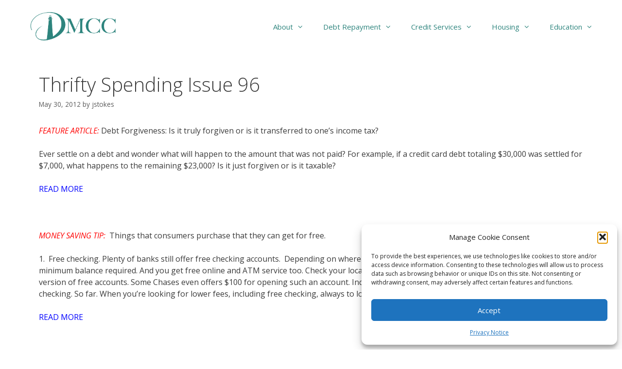

--- FILE ---
content_type: text/html; charset=UTF-8
request_url: https://www.dmcccorp.org/thrifty-spending-issue-96/
body_size: 19254
content:
<!DOCTYPE html><html dir="ltr" lang="en-US"><head><meta charset="UTF-8"><link media="all" href="https://www.dmcccorp.org/wp-content/cache/autoptimize/css/autoptimize_d94a42242cadfb92b4a8d922d3ef33ea.css" rel="stylesheet"><title>Thrifty Spending Issue 96 | Debt Management Credit Counseling Corp.</title> <!-- All in One SEO 4.9.3 - aioseo.com --><meta name="description" content="FEATURE ARTICLE: Debt Forgiveness: Is it truly forgiven or is it transferred to one&#039;s income tax? Ever settle on a debt and wonder what will happen to the amount that was not paid? For example, if a credit card debt totaling $30,000 was settled for $7,000, what happens to the remaining $23,000? Is it just forgiven or is it" /><meta name="robots" content="max-image-preview:large" /><meta name="author" content="jstokes"/><link rel="canonical" href="https://www.dmcccorp.org/thrifty-spending-issue-96/" /><meta name="generator" content="All in One SEO (AIOSEO) 4.9.3" /> <script type="application/ld+json" class="aioseo-schema">{"@context":"https:\/\/schema.org","@graph":[{"@type":"Article","@id":"https:\/\/www.dmcccorp.org\/thrifty-spending-issue-96\/#article","name":"Thrifty Spending Issue 96 | Debt Management Credit Counseling Corp.","headline":"Thrifty Spending Issue 96","author":{"@id":"https:\/\/www.dmcccorp.org\/author\/jstokes\/#author"},"publisher":{"@id":"https:\/\/www.dmcccorp.org\/#organization"},"image":{"@type":"ImageObject","url":"https:\/\/www.dmcccorp.org\/wp-content\/uploads\/2015\/04\/logo_dmcc_200.png","@id":"https:\/\/www.dmcccorp.org\/#articleImage","width":445,"height":200},"datePublished":"2012-05-30T13:49:33-04:00","dateModified":"2012-06-06T15:21:40-04:00","inLanguage":"en-US","mainEntityOfPage":{"@id":"https:\/\/www.dmcccorp.org\/thrifty-spending-issue-96\/#webpage"},"isPartOf":{"@id":"https:\/\/www.dmcccorp.org\/thrifty-spending-issue-96\/#webpage"},"articleSection":"Education"},{"@type":"BreadcrumbList","@id":"https:\/\/www.dmcccorp.org\/thrifty-spending-issue-96\/#breadcrumblist","itemListElement":[{"@type":"ListItem","@id":"https:\/\/www.dmcccorp.org#listItem","position":1,"name":"Home","item":"https:\/\/www.dmcccorp.org","nextItem":{"@type":"ListItem","@id":"https:\/\/www.dmcccorp.org\/category\/education\/#listItem","name":"Education"}},{"@type":"ListItem","@id":"https:\/\/www.dmcccorp.org\/category\/education\/#listItem","position":2,"name":"Education","item":"https:\/\/www.dmcccorp.org\/category\/education\/","nextItem":{"@type":"ListItem","@id":"https:\/\/www.dmcccorp.org\/thrifty-spending-issue-96\/#listItem","name":"Thrifty Spending Issue 96"},"previousItem":{"@type":"ListItem","@id":"https:\/\/www.dmcccorp.org#listItem","name":"Home"}},{"@type":"ListItem","@id":"https:\/\/www.dmcccorp.org\/thrifty-spending-issue-96\/#listItem","position":3,"name":"Thrifty Spending Issue 96","previousItem":{"@type":"ListItem","@id":"https:\/\/www.dmcccorp.org\/category\/education\/#listItem","name":"Education"}}]},{"@type":"Organization","@id":"https:\/\/www.dmcccorp.org\/#organization","name":"Debt Management Credit Counseling Corp.","description":"Nonprofit Debt Consolidation | Credit Counseling","url":"https:\/\/www.dmcccorp.org\/","logo":{"@type":"ImageObject","url":"https:\/\/www.dmcccorp.org\/wp-content\/uploads\/2015\/04\/logo_dmcc_200.png","@id":"https:\/\/www.dmcccorp.org\/thrifty-spending-issue-96\/#organizationLogo","width":445,"height":200},"image":{"@id":"https:\/\/www.dmcccorp.org\/thrifty-spending-issue-96\/#organizationLogo"}},{"@type":"Person","@id":"https:\/\/www.dmcccorp.org\/author\/jstokes\/#author","url":"https:\/\/www.dmcccorp.org\/author\/jstokes\/","name":"jstokes"},{"@type":"WebPage","@id":"https:\/\/www.dmcccorp.org\/thrifty-spending-issue-96\/#webpage","url":"https:\/\/www.dmcccorp.org\/thrifty-spending-issue-96\/","name":"Thrifty Spending Issue 96 | Debt Management Credit Counseling Corp.","description":"FEATURE ARTICLE: Debt Forgiveness: Is it truly forgiven or is it transferred to one's income tax? Ever settle on a debt and wonder what will happen to the amount that was not paid? For example, if a credit card debt totaling $30,000 was settled for $7,000, what happens to the remaining $23,000? Is it just forgiven or is it","inLanguage":"en-US","isPartOf":{"@id":"https:\/\/www.dmcccorp.org\/#website"},"breadcrumb":{"@id":"https:\/\/www.dmcccorp.org\/thrifty-spending-issue-96\/#breadcrumblist"},"author":{"@id":"https:\/\/www.dmcccorp.org\/author\/jstokes\/#author"},"creator":{"@id":"https:\/\/www.dmcccorp.org\/author\/jstokes\/#author"},"datePublished":"2012-05-30T13:49:33-04:00","dateModified":"2012-06-06T15:21:40-04:00"},{"@type":"WebSite","@id":"https:\/\/www.dmcccorp.org\/#website","url":"https:\/\/www.dmcccorp.org\/","name":"Debt Management Credit Counseling Corp.","description":"Nonprofit Debt Consolidation | Credit Counseling","inLanguage":"en-US","publisher":{"@id":"https:\/\/www.dmcccorp.org\/#organization"}}]}</script> <!-- All in One SEO --> <!-- Google Tag Manager for WordPress by gtm4wp.com --> <script data-cfasync="false" data-pagespeed-no-defer>var gtm4wp_datalayer_name = "dataLayer";
	var dataLayer = dataLayer || [];</script> <!-- End Google Tag Manager for WordPress by gtm4wp.com --><meta name="viewport" content="width=device-width, initial-scale=1"><link rel='dns-prefetch' href='//stats.wp.com' /><link rel='dns-prefetch' href='//v0.wordpress.com' /><link href='https://fonts.gstatic.com' crossorigin rel='preconnect' /><link href='https://fonts.googleapis.com' crossorigin rel='preconnect' /><link rel="alternate" type="application/rss+xml" title="Debt Management Credit Counseling Corp. &raquo; Feed" href="https://www.dmcccorp.org/feed/" /><link rel="alternate" type="application/rss+xml" title="Debt Management Credit Counseling Corp. &raquo; Comments Feed" href="https://www.dmcccorp.org/comments/feed/" /><link rel="alternate" type="text/calendar" title="Debt Management Credit Counseling Corp. &raquo; iCal Feed" href="https://www.dmcccorp.org/events/?ical=1" /><link rel="alternate" title="oEmbed (JSON)" type="application/json+oembed" href="https://www.dmcccorp.org/wp-json/oembed/1.0/embed?url=https%3A%2F%2Fwww.dmcccorp.org%2Fthrifty-spending-issue-96%2F" /><link rel="alternate" title="oEmbed (XML)" type="text/xml+oembed" href="https://www.dmcccorp.org/wp-json/oembed/1.0/embed?url=https%3A%2F%2Fwww.dmcccorp.org%2Fthrifty-spending-issue-96%2F&#038;format=xml" /><link rel='stylesheet' id='generate-fonts-css' href='//fonts.googleapis.com/css?family=Open+Sans:300,300italic,regular,italic,600,600italic,700,700italic,800,800italic' media='all' /><style id='core-block-supports-inline-css'>.wp-container-core-columns-is-layout-9d6595d7{flex-wrap:nowrap;}
/*# sourceURL=core-block-supports-inline-css */</style> <script defer src="https://www.dmcccorp.org/wp-includes/js/dist/hooks.min.js?ver=dd5603f07f9220ed27f1" id="wp-hooks-js"></script> <script defer src="https://www.dmcccorp.org/wp-includes/js/dist/i18n.min.js?ver=c26c3dc7bed366793375" id="wp-i18n-js"></script> <script defer id="wp-i18n-js-after" src="[data-uri]"></script> <script defer src="https://www.dmcccorp.org/wp-includes/js/dist/vendor/react.min.js?ver=18.3.1.1" id="react-js"></script> <script defer src="https://www.dmcccorp.org/wp-includes/js/dist/vendor/react-dom.min.js?ver=18.3.1.1" id="react-dom-js"></script> <script defer src="https://www.dmcccorp.org/wp-includes/js/dist/escape-html.min.js?ver=6561a406d2d232a6fbd2" id="wp-escape-html-js"></script> <script defer src="https://www.dmcccorp.org/wp-includes/js/dist/element.min.js?ver=6a582b0c827fa25df3dd" id="wp-element-js"></script> <script src="https://www.dmcccorp.org/wp-includes/js/jquery/jquery.min.js?ver=3.7.1" id="jquery-core-js"></script> <script defer src="https://www.dmcccorp.org/wp-includes/js/jquery/jquery-migrate.min.js?ver=3.4.1" id="jquery-migrate-js"></script> <script defer src="https://www.dmcccorp.org/wp-content/cache/autoptimize/js/autoptimize_single_a0cb5bc2c843d479e9555caef0e91c07.js?ver=1" id="paralax codes for fe-js"></script> <script defer src="https://www.dmcccorp.org/wp-content/cache/autoptimize/js/autoptimize_single_5ea4c0a147e02ebdf9b8e890c682806b.js?ver=1" id="short codes for fe-js"></script> <link rel="https://api.w.org/" href="https://www.dmcccorp.org/wp-json/" /><link rel="alternate" title="JSON" type="application/json" href="https://www.dmcccorp.org/wp-json/wp/v2/posts/3738" /><link rel="EditURI" type="application/rsd+xml" title="RSD" href="https://www.dmcccorp.org/xmlrpc.php?rsd" /><meta name="generator" content="WordPress 6.9" /><link rel='shortlink' href='https://www.dmcccorp.org/?p=3738' /><meta name="tec-api-version" content="v1"><meta name="tec-api-origin" content="https://www.dmcccorp.org"><link rel="alternate" href="https://www.dmcccorp.org/wp-json/tribe/events/v1/" /> <!-- Google Tag Manager for WordPress by gtm4wp.com --> <!-- GTM Container placement set to footer --> <script data-cfasync="false" data-pagespeed-no-defer>var dataLayer_content = {"pagePostType":"post","pagePostType2":"single-post","pageCategory":["education"]};
	dataLayer.push( dataLayer_content );</script> <script data-cfasync="false" data-pagespeed-no-defer>(function(w,d,s,l,i){w[l]=w[l]||[];w[l].push({'gtm.start':
new Date().getTime(),event:'gtm.js'});var f=d.getElementsByTagName(s)[0],
j=d.createElement(s),dl=l!='dataLayer'?'&l='+l:'';j.async=true;j.src=
'//www.googletagmanager.com/gtm.js?id='+i+dl;f.parentNode.insertBefore(j,f);
})(window,document,'script','dataLayer','GTM-5WZ276V');</script> <script data-cfasync="false" data-pagespeed-no-defer>(function(w,d,s,l,i){w[l]=w[l]||[];w[l].push({'gtm.start':
new Date().getTime(),event:'gtm.js'});var f=d.getElementsByTagName(s)[0],
j=d.createElement(s),dl=l!='dataLayer'?'&l='+l:'';j.async=true;j.src=
'//www.googletagmanager.com/gtm.js?id='+i+dl;f.parentNode.insertBefore(j,f);
})(window,document,'script','dataLayer','GTM-NH9H8TX');</script> <!-- End Google Tag Manager for WordPress by gtm4wp.com --><!-- Begin function.php_AdParams --> <script defer src="[data-uri]"></script> <!-- End function.php_AdParams --><link rel="icon" href="https://www.dmcccorp.org/wp-content/uploads/2022/09/cropped-logo_dmcc_2022_avatar-32x32.png" sizes="32x32" /><link rel="icon" href="https://www.dmcccorp.org/wp-content/uploads/2022/09/cropped-logo_dmcc_2022_avatar-192x192.png" sizes="192x192" /><link rel="apple-touch-icon" href="https://www.dmcccorp.org/wp-content/uploads/2022/09/cropped-logo_dmcc_2022_avatar-180x180.png" /><meta name="msapplication-TileImage" content="https://www.dmcccorp.org/wp-content/uploads/2022/09/cropped-logo_dmcc_2022_avatar-270x270.png" /></head><body data-cmplz=1 class="wp-singular post-template-default single single-post postid-3738 single-format-standard wp-custom-logo wp-embed-responsive wp-theme-generatepress wp-child-theme-generatepress-child sticky-menu-fade tribe-no-js page-template-generatepress-child-theme no-sidebar nav-below-header one-container fluid-header active-footer-widgets-1 nav-aligned-right header-aligned-left dropdown-hover" itemtype="https://schema.org/Blog" itemscope> <a class="screen-reader-text skip-link" href="#content" title="Skip to content">Skip to content</a><nav class="has-branding main-navigation sub-menu-right" id="site-navigation" aria-label="Primary"  itemtype="https://schema.org/SiteNavigationElement" itemscope><div class="inside-navigation grid-container grid-parent"><div class="navigation-branding"><div class="site-logo"> <a href="https://www.dmcccorp.org/" title="Debt Management Credit Counseling Corp." rel="home"> <img  class="header-image is-logo-image" alt="Debt Management Credit Counseling Corp." src="https://www.dmcccorp.org/wp-content/uploads/2022/09/cropped-dmcc_logo_only_teal_on_white-1.png" title="Debt Management Credit Counseling Corp." width="2700" height="1033" /> </a></div></div> <button class="menu-toggle" aria-controls="primary-menu" aria-expanded="false"> <span class="mobile-menu">Menu</span> </button><div id="primary-menu" class="main-nav"><ul id="menu-sitenavmenu" class=" menu sf-menu"><li id="menu-item-7274" class="menu-item menu-item-type-post_type menu-item-object-page menu-item-has-children menu-item-7274"><a href="https://www.dmcccorp.org/about/">About<span role="presentation" class="dropdown-menu-toggle"></span></a><ul class="sub-menu"><li id="menu-item-7275" class="menu-item menu-item-type-post_type menu-item-object-page menu-item-7275"><a href="https://www.dmcccorp.org/contact-us/">Contact Us</a></li><li id="menu-item-7277" class="menu-item menu-item-type-post_type menu-item-object-page menu-item-7277"><a href="https://www.dmcccorp.org/communityservice/">Community Service</a></li><li id="menu-item-7279" class="menu-item menu-item-type-post_type menu-item-object-page menu-item-privacy-policy menu-item-7279"><a rel="privacy-policy" href="https://www.dmcccorp.org/privacy-notice/">Privacy Notice</a></li></ul></li><li id="menu-item-7281" class="menu-item menu-item-type-post_type menu-item-object-page menu-item-has-children menu-item-7281"><a href="https://www.dmcccorp.org/debt-management-plans/">Debt Repayment<span role="presentation" class="dropdown-menu-toggle"></span></a><ul class="sub-menu"><li id="menu-item-7282" class="menu-item menu-item-type-post_type menu-item-object-page menu-item-7282"><a href="https://www.dmcccorp.org/debt-management-plans/">Debt Management Plans</a></li><li id="menu-item-10170" class="menu-item menu-item-type-post_type menu-item-object-page menu-item-10170"><a href="https://www.dmcccorp.org/drp/">Debt Reduction Program</a></li><li id="menu-item-7286" class="menu-item menu-item-type-post_type menu-item-object-page menu-item-7286"><a href="https://www.dmcccorp.org/pay-day-loan/">Payday Loan Repayment Plans</a></li><li id="menu-item-9398" class="menu-item menu-item-type-post_type menu-item-object-page menu-item-9398"><a href="https://www.dmcccorp.org/pay-day-loan-alternatives/">Payday Loan Alternatives</a></li><li id="menu-item-12653" class="menu-item menu-item-type-post_type menu-item-object-page menu-item-12653"><a href="https://www.dmcccorp.org/student-loan-relief/">Student Loan Relief</a></li></ul></li><li id="menu-item-7699" class="menu-item menu-item-type-post_type menu-item-object-page menu-item-has-children menu-item-7699"><a href="https://www.dmcccorp.org/credit-score-analysis/">Credit Services<span role="presentation" class="dropdown-menu-toggle"></span></a><ul class="sub-menu"><li id="menu-item-7700" class="menu-item menu-item-type-post_type menu-item-object-page menu-item-7700"><a href="https://www.dmcccorp.org/credit-score-analysis/">Credit Score Analysis</a></li><li id="menu-item-7290" class="menu-item menu-item-type-post_type menu-item-object-page menu-item-7290"><a href="https://www.dmcccorp.org/obtain-your-free-credit-report/">Free Annual Credit Report</a></li></ul></li><li id="menu-item-8739" class="menu-item menu-item-type-post_type menu-item-object-page menu-item-has-children menu-item-8739"><a href="https://www.dmcccorp.org/mortgage/">Housing<span role="presentation" class="dropdown-menu-toggle"></span></a><ul class="sub-menu"><li id="menu-item-7295" class="menu-item menu-item-type-post_type menu-item-object-page menu-item-7295"><a href="https://www.dmcccorp.org/homebuying/">Homebuyer Education</a></li><li id="menu-item-11970" class="menu-item menu-item-type-post_type menu-item-object-page menu-item-11970"><a href="https://www.dmcccorp.org/foreclosure-prevention/">Foreclosure Prevention</a></li><li id="menu-item-11967" class="menu-item menu-item-type-post_type menu-item-object-page menu-item-11967"><a href="https://www.dmcccorp.org/covidrentalrelief/">Rental Assistance</a></li><li id="menu-item-7296" class="menu-item menu-item-type-post_type menu-item-object-page menu-item-7296"><a href="https://www.dmcccorp.org/reversemortgagecounseling/">Reverse Mortgage Counseling</a></li></ul></li><li id="menu-item-7303" class="menu-item menu-item-type-custom menu-item-object-custom menu-item-has-children menu-item-7303"><a>Education<span role="presentation" class="dropdown-menu-toggle"></span></a><ul class="sub-menu"><li id="menu-item-7302" class="menu-item menu-item-type-custom menu-item-object-custom menu-item-7302"><a href="https://www.dmcccorp.org/edu/">Education Center</a></li><li id="menu-item-7305" class="menu-item menu-item-type-custom menu-item-object-custom menu-item-7305"><a href="https://education.dmcccorp.org/">Online Educational Courses</a></li></ul></li></ul></div></div></nav><div class="site grid-container container hfeed grid-parent" id="page"><div class="site-content" id="content"><div class="content-area grid-parent mobile-grid-100 grid-100 tablet-grid-100" id="primary"><main class="site-main" id="main"><article id="post-3738" class="post-3738 post type-post status-publish format-standard hentry category-education" itemtype="https://schema.org/CreativeWork" itemscope><div class="inside-article"><header class="entry-header"><h1 class="entry-title" itemprop="headline">Thrifty Spending Issue 96</h1><div class="entry-meta"> <span class="posted-on"><time class="updated" datetime="2012-06-06T15:21:40-04:00" itemprop="dateModified">June 6, 2012</time><time class="entry-date published" datetime="2012-05-30T13:49:33-04:00" itemprop="datePublished">May 30, 2012</time></span> <span class="byline">by <span class="author vcard" itemprop="author" itemtype="https://schema.org/Person" itemscope><a class="url fn n" href="https://www.dmcccorp.org/author/jstokes/" title="View all posts by jstokes" rel="author" itemprop="url"><span class="author-name" itemprop="name">jstokes</span></a></span></span></div></header><div class="entry-content" itemprop="text"><p><em><span style="color: #ff0000;">FEATURE ARTICLE:</span></em> Debt Forgiveness: Is it truly forgiven or is it transferred to one&#8217;s income tax?</p><p>Ever settle on a debt and wonder what will happen to the amount that was not paid? For example, if a credit card debt totaling $30,000 was settled for $7,000, what happens to the remaining $23,000? Is it just forgiven or is it taxable?</p><p><span style="color: #0000ff;"><a title="Feature Article" href="http://wp.me/p1jDD5-Ye"><span style="color: #0000ff;">READ MORE</span></a></span></p><p>&nbsp;</p><p><span style="color: #ff0000;"><em>MONEY SAVING TIP:</em></span>  Things that consumers purchase that they can get for free.</p><p>1.  Free checking. Plenty of banks still offer free checking accounts.  Depending on where you live, SunTrust for example, offers a free plan with no minimum balance required. And you get free online and ATM service too. Check your local Wachovia and U.S. Bank to see if they have their own version of free accounts. Some Chases even offers $100 for opening such an account. Indeed, a host of banks and savings and loans offer free checking. So far. When you’re looking for lower fees, including free checking, always to look to smaller local banks and credit unions.</p><p><span style="color: #0000ff;"><a title="Money Saving Tip" href="http://wp.me/p1jDD5-Yo"><span style="color: #0000ff;">READ MORE</span></a></span></p><p>&nbsp;</p><p><span style="color: #ff0000;"><em>DID YOU KNOW&#8230;</em></span>there are good and bad times to use your car&#8217;s a/c in order to optimize your MPG?</p><p><span style="color: #0000ff;"><a title="Did You Know..." href="http://wp.me/p1jDD5-Yv"><span style="color: #0000ff;">READ MORE</span></a></span></p><p>&nbsp;</p></div><footer class="entry-meta" aria-label="Entry meta"> <span class="cat-links"><span class="screen-reader-text">Categories </span><a href="https://www.dmcccorp.org/category/education/" rel="category tag">Education</a></span><nav id="nav-below" class="post-navigation" aria-label="Posts"><div class="nav-previous"><span class="prev"><a href="https://www.dmcccorp.org/thrifty-spending-issue-95/" rel="prev">Thrifty Spending Issue 95</a></span></div><div class="nav-next"><span class="next"><a href="https://www.dmcccorp.org/nonprofit-credit-counseling-agency-approved-by-hud-to-provide-reverse-mortgage-counseling/" rel="next">Nonprofit Credit Counseling Agency Approved by HUD to Provide Reverse Mortgage Counseling</a></span></div></nav></footer></div></article></main></div></div></div><div class="site-footer"><div id="footer-widgets" class="site footer-widgets"><div class="footer-widgets-container grid-container grid-parent"><div class="inside-footer-widgets"><div class="footer-widget-1 grid-parent grid-100 tablet-grid-50 mobile-grid-100"><aside id="block-21" class="widget inner-padding widget_block"><map name="footermap"><area shape="rect" coords="0,0,108,82" target="_blank" title="Bureau Veritas" alt="Bureau Veritas" href="https://certification.bureauveritas.com/needs/quality-management-system-iso-9001-certification"><area shape="rect" coords="109,0,216,82" alt="HUD" title="HUD" target="_blank" href="https://hudgov-answers.force.com/housingcounseling/s/mapresults?optionPage=false&amp;queryTerm&amp;selectedOptionValue&amp;selectedStateValues=Florida&amp;agencyName=Debt%20Management%20Credit%20Counseling&amp;selectedLanguagevalues&amp;pageSize=10&amp;selectedDistanceValue=900&amp;selectedCounselingmethodsvalues"><area shape="rect" coords="217,0,322,82" alt="NACCC" title="NACCC" target="_blank" href="https://fcnonline.org/credit-counselor-certification/"><area shape="rect" coords="323,0,428,82" alt="ACCPros" title="ACCPros" target="_blank" href="https://fcaa.org/"><area shape="rect" coords="429,0,511,82" alt="ASQ" title="Homeownership Education" target="_blank" href="https://www.homeownershipstandards.org/Home/OrgMainPublic.aspx?orgId=776"></map></aside><aside id="block-23" class="widget inner-padding widget_block"><script="" src="https://www.googletagmanager.com/gtag/js?id=UA-835491-4"></script> <script defer src="[data-uri]"></script></aside><aside id="block-24" class="widget inner-padding widget_block"><script defer src="[data-uri]"></script> <script defer type="text/javascript" src="https://cdn.userway.org/widget.js"></script></aside><aside id="block-18" class="widget inner-padding widget_block widget_text"><p></p></aside></div></div></div></div><div class="gb-container gb-container-73cd57e1"><div class="gb-inside-container"><div class="gb-container gb-container-1c9e592a"><div class="gb-inside-container"><div class="wp-block-columns is-not-stacked-on-mobile is-layout-flex wp-container-core-columns-is-layout-9d6595d7 wp-block-columns-is-layout-flex"><div class="wp-block-column is-layout-flow wp-block-column-is-layout-flow"></div><div class="wp-block-column is-layout-flow wp-block-column-is-layout-flow"></div><div class="wp-block-column is-layout-flow wp-block-column-is-layout-flow"></div><div class="wp-block-column is-layout-flow wp-block-column-is-layout-flow"></div><div class="wp-block-column is-layout-flow wp-block-column-is-layout-flow"></div></div></div></div><div class="gb-grid-wrapper gb-grid-wrapper-b76f312f"><div class="gb-grid-column gb-grid-column-53cb46e2"><div class="gb-container gb-container-53cb46e2"><div class="gb-inside-container"><figure class="gb-block-image gb-block-image-c2cb1b9e"><img loading="lazy" decoding="async" width="307" height="150" class="gb-image gb-image-c2cb1b9e" src="https://www.dmcccorp.org/wp-content/uploads/2022/08/logo_dmcc_2022_white_on_teal-e1661282973520.png" alt="" title="DMCC Logo" srcset="https://www.dmcccorp.org/wp-content/uploads/2022/08/logo_dmcc_2022_white_on_teal-e1661282973520.png 307w, https://www.dmcccorp.org/wp-content/uploads/2022/08/logo_dmcc_2022_white_on_teal-e1661282973520-300x147.png 300w" sizes="auto, (max-width: 307px) 100vw, 307px" /></figure><div class="gb-button-wrapper gb-button-wrapper-a8276863"> <a class="gb-button gb-button-529d5dda gb-button-text" href="https://www.dmcccorp.org/contact-us/">Contact Us</a></div></div></div></div><div class="gb-grid-column gb-grid-column-e1bd60bb"><div class="gb-container gb-container-e1bd60bb"><div class="gb-inside-container"><p class="gb-headline gb-headline-37420255 gb-headline-text">DMCC<br>1330 SE 4th Avenue, Suite F<br>Fort Lauderdale, FL 33316</p><p class="gb-headline gb-headline-bf8e162e"><span class="companyPhone">+1 866 724 3328</span></p></div></div></div><div class="gb-grid-column gb-grid-column-c762d353"><div class="gb-container gb-container-c762d353"><div class="gb-inside-container"><div class="gb-button-wrapper gb-button-wrapper-08544617"> <a class="gb-button gb-button-13c371f8" href="https://www.instagram.com/dmcconline/" target="_blank" rel="noopener noreferrer" aria-label="instagram link"><span class="gb-icon"><svg xmlns="http://www.w3.org/2000/svg" viewBox="0 0 448 512" width="1em" height="1em" aria-hidden="true"><path d="M224.1 141c-63.6 0-114.9 51.3-114.9 114.9s51.3 114.9 114.9 114.9S339 319.5 339 255.9 287.7 141 224.1 141zm0 189.6c-41.1 0-74.7-33.5-74.7-74.7s33.5-74.7 74.7-74.7 74.7 33.5 74.7 74.7-33.6 74.7-74.7 74.7zm146.4-194.3c0 14.9-12 26.8-26.8 26.8-14.9 0-26.8-12-26.8-26.8s12-26.8 26.8-26.8 26.8 12 26.8 26.8zm76.1 27.2c-1.7-35.9-9.9-67.7-36.2-93.9-26.2-26.2-58-34.4-93.9-36.2-37-2.1-147.9-2.1-184.9 0-35.8 1.7-67.6 9.9-93.9 36.1s-34.4 58-36.2 93.9c-2.1 37-2.1 147.9 0 184.9 1.7 35.9 9.9 67.7 36.2 93.9s58 34.4 93.9 36.2c37 2.1 147.9 2.1 184.9 0 35.9-1.7 67.7-9.9 93.9-36.2 26.2-26.2 34.4-58 36.2-93.9 2.1-37 2.1-147.8 0-184.8zM398.8 388c-7.8 19.6-22.9 34.7-42.6 42.6-29.5 11.7-99.5 9-132.1 9s-102.7 2.6-132.1-9c-19.6-7.8-34.7-22.9-42.6-42.6-11.7-29.5-9-99.5-9-132.1s-2.6-102.7 9-132.1c7.8-19.6 22.9-34.7 42.6-42.6 29.5-11.7 99.5-9 132.1-9s102.7-2.6 132.1 9c19.6 7.8 34.7 22.9 42.6 42.6 11.7 29.5 9 99.5 9 132.1s2.7 102.7-9 132.1z" fill="currentColor"></path></svg></span></a> <a class="gb-button gb-button-926332bd" href="https://twitter.com/dmcconline" target="_blank" rel="noopener noreferrer" aria-label="twitter link"><span class="gb-icon"><svg xmlns="http://www.w3.org/2000/svg" viewBox="0 0 512 512" width="1em" height="1em" aria-hidden="true"><path d="M459.37 151.716c.325 4.548.325 9.097.325 13.645 0 138.72-105.583 298.558-298.558 298.558-59.452 0-114.68-17.219-161.137-47.106 8.447.974 16.568 1.299 25.34 1.299 49.055 0 94.213-16.568 130.274-44.832-46.132-.975-84.792-31.188-98.112-72.772 6.498.974 12.995 1.624 19.818 1.624 9.421 0 18.843-1.3 27.614-3.573-48.081-9.747-84.143-51.98-84.143-102.985v-1.299c13.969 7.797 30.214 12.67 47.431 13.319-28.264-18.843-46.781-51.005-46.781-87.391 0-19.492 5.197-37.36 14.294-52.954 51.655 63.675 129.3 105.258 216.365 109.807-1.624-7.797-2.599-15.918-2.599-24.04 0-57.828 46.782-104.934 104.934-104.934 30.213 0 57.502 12.67 76.67 33.137 23.715-4.548 46.456-13.32 66.599-25.34-7.798 24.366-24.366 44.833-46.132 57.827 21.117-2.273 41.584-8.122 60.426-16.243-14.292 20.791-32.161 39.308-52.628 54.253z" fill="currentColor"></path></svg></span></a> <a class="gb-button gb-button-d957854e" href="https://www.facebook.com/dmcconline/" target="_blank" rel="noopener noreferrer" aria-label="facebook link"><span class="gb-icon"><svg xmlns="http://www.w3.org/2000/svg" viewBox="0 0 320 512" width="1em" height="1em" aria-hidden="true"><path d="M279.14 288l14.22-92.66h-88.91v-60.13c0-25.35 12.42-50.06 52.24-50.06h40.42V6.26S260.43 0 225.36 0c-73.22 0-121.08 44.38-121.08 124.72v70.62H22.89V288h81.39v224h100.17V288z" fill="currentColor"></path></svg></span></a> <a class="gb-button gb-button-57ca1e9d" href="https://www.linkedin.com/company/79005451" target="_blank" rel="noopener noreferrer" aria-label="facebook link"><span class="gb-icon"><svg aria-hidden="true" role="img" height="1em" width="1em" viewBox="0 0 448 512" xmlns="http://www.w3.org/2000/svg"><path fill="currentColor" d="M100.28 448H7.4V148.9h92.88zM53.79 108.1C24.09 108.1 0 83.5 0 53.8a53.79 53.79 0 0 1 107.58 0c0 29.7-24.1 54.3-53.79 54.3zM447.9 448h-92.68V302.4c0-34.7-.7-79.2-48.29-79.2-48.29 0-55.69 37.7-55.69 76.7V448h-92.78V148.9h89.08v40.8h1.3c12.4-23.5 42.69-48.3 87.88-48.3 94 0 111.28 61.9 111.28 142.3V448z"></path></svg></span></a></div></div></div></div></div><div class="gb-container gb-container-0f87c806"><div class="gb-inside-container"><div class="gb-grid-wrapper gb-grid-wrapper-9cc30ed9"><div class="gb-grid-column gb-grid-column-e6861bde"><div class="gb-container gb-container-e6861bde"><div class="gb-inside-container"><p class="gb-headline gb-headline-97c10964 gb-headline-text">© 2026 Debt Management Credit Counseling Corp.</p></div></div></div><div class="gb-grid-column gb-grid-column-7c528044"><div class="gb-container gb-container-7c528044"><div class="gb-inside-container"><div class="gb-button-wrapper gb-button-wrapper-d060803e"> <a class="gb-button gb-button-c1421b9f gb-button-text" href="https://www.dmcccorp.org/about/">About Us</a> <a class="gb-button gb-button-907cc664 gb-button-text" href="https://www.dmcccorp.org/privacy-notice/">Privacy Policy</a> <a class="gb-button gb-button-a6a340bc gb-button-text" href="https://www.dmcccorp.org/disclosures/"></a></div></div></div></div></div></div></div> <script defer src="[data-uri]"></script> <script defer type="text/javascript" src="https://cdn.userway.org/widget.js"></script> <center><span id="poweredBy">powered by <a href="https://www.clientsupportsoftware.com">Client Support Software</a></span></center></div></div></div> <script type="speculationrules">{"prefetch":[{"source":"document","where":{"and":[{"href_matches":"/*"},{"not":{"href_matches":["/wp-*.php","/wp-admin/*","/wp-content/uploads/*","/wp-content/*","/wp-content/plugins/*","/wp-content/themes/generatepress-child/*","/wp-content/themes/generatepress/*","/*\\?(.+)"]}},{"not":{"selector_matches":"a[rel~=\"nofollow\"]"}},{"not":{"selector_matches":".no-prefetch, .no-prefetch a"}}]},"eagerness":"conservative"}]}</script> <script defer src="[data-uri]"></script> <!-- Consent Management powered by Complianz | GDPR/CCPA Cookie Consent https://wordpress.org/plugins/complianz-gdpr --><div id="cmplz-cookiebanner-container"><div class="cmplz-cookiebanner cmplz-hidden banner-1 bottom-right-view-preferences optout cmplz-bottom-right cmplz-categories-type-view-preferences" aria-modal="true" data-nosnippet="true" role="dialog" aria-live="polite" aria-labelledby="cmplz-header-1-optout" aria-describedby="cmplz-message-1-optout"><div class="cmplz-header"><div class="cmplz-logo"></div><div class="cmplz-title" id="cmplz-header-1-optout">Manage Cookie Consent</div><div class="cmplz-close" tabindex="0" role="button" aria-label="Close dialog"> <svg aria-hidden="true" focusable="false" data-prefix="fas" data-icon="times" class="svg-inline--fa fa-times fa-w-11" role="img" xmlns="http://www.w3.org/2000/svg" viewBox="0 0 352 512"><path fill="currentColor" d="M242.72 256l100.07-100.07c12.28-12.28 12.28-32.19 0-44.48l-22.24-22.24c-12.28-12.28-32.19-12.28-44.48 0L176 189.28 75.93 89.21c-12.28-12.28-32.19-12.28-44.48 0L9.21 111.45c-12.28 12.28-12.28 32.19 0 44.48L109.28 256 9.21 356.07c-12.28 12.28-12.28 32.19 0 44.48l22.24 22.24c12.28 12.28 32.2 12.28 44.48 0L176 322.72l100.07 100.07c12.28 12.28 32.2 12.28 44.48 0l22.24-22.24c12.28-12.28 12.28-32.19 0-44.48L242.72 256z"></path></svg></div></div><div class="cmplz-divider cmplz-divider-header"></div><div class="cmplz-body"><div class="cmplz-message" id="cmplz-message-1-optout">To provide the best experiences, we use technologies like cookies to store and/or access device information. Consenting to these technologies will allow us to process data such as browsing behavior or unique IDs on this site. Not consenting or withdrawing consent, may adversely affect certain features and functions.</div> <!-- categories start --><div class="cmplz-categories"> <details class="cmplz-category cmplz-functional" > <summary> <span class="cmplz-category-header"> <span class="cmplz-category-title">Functional</span> <span class='cmplz-always-active'> <span class="cmplz-banner-checkbox"> <input type="checkbox"
 id="cmplz-functional-optout"
 data-category="cmplz_functional"
 class="cmplz-consent-checkbox cmplz-functional"
 size="40"
 value="1"/> <label class="cmplz-label" for="cmplz-functional-optout"><span class="screen-reader-text">Functional</span></label> </span> Always active </span> <span class="cmplz-icon cmplz-open"> <svg xmlns="http://www.w3.org/2000/svg" viewBox="0 0 448 512"  height="18" ><path d="M224 416c-8.188 0-16.38-3.125-22.62-9.375l-192-192c-12.5-12.5-12.5-32.75 0-45.25s32.75-12.5 45.25 0L224 338.8l169.4-169.4c12.5-12.5 32.75-12.5 45.25 0s12.5 32.75 0 45.25l-192 192C240.4 412.9 232.2 416 224 416z"/></svg> </span> </span> </summary><div class="cmplz-description"> <span class="cmplz-description-functional">The technical storage or access is strictly necessary for the legitimate purpose of enabling the use of a specific service explicitly requested by the subscriber or user, or for the sole purpose of carrying out the transmission of a communication over an electronic communications network.</span></div> </details> <details class="cmplz-category cmplz-preferences" > <summary> <span class="cmplz-category-header"> <span class="cmplz-category-title">Preferences</span> <span class="cmplz-banner-checkbox"> <input type="checkbox"
 id="cmplz-preferences-optout"
 data-category="cmplz_preferences"
 class="cmplz-consent-checkbox cmplz-preferences"
 size="40"
 value="1"/> <label class="cmplz-label" for="cmplz-preferences-optout"><span class="screen-reader-text">Preferences</span></label> </span> <span class="cmplz-icon cmplz-open"> <svg xmlns="http://www.w3.org/2000/svg" viewBox="0 0 448 512"  height="18" ><path d="M224 416c-8.188 0-16.38-3.125-22.62-9.375l-192-192c-12.5-12.5-12.5-32.75 0-45.25s32.75-12.5 45.25 0L224 338.8l169.4-169.4c12.5-12.5 32.75-12.5 45.25 0s12.5 32.75 0 45.25l-192 192C240.4 412.9 232.2 416 224 416z"/></svg> </span> </span> </summary><div class="cmplz-description"> <span class="cmplz-description-preferences">The technical storage or access is necessary for the legitimate purpose of storing preferences that are not requested by the subscriber or user.</span></div> </details> <details class="cmplz-category cmplz-statistics" > <summary> <span class="cmplz-category-header"> <span class="cmplz-category-title">Statistics</span> <span class="cmplz-banner-checkbox"> <input type="checkbox"
 id="cmplz-statistics-optout"
 data-category="cmplz_statistics"
 class="cmplz-consent-checkbox cmplz-statistics"
 size="40"
 value="1"/> <label class="cmplz-label" for="cmplz-statistics-optout"><span class="screen-reader-text">Statistics</span></label> </span> <span class="cmplz-icon cmplz-open"> <svg xmlns="http://www.w3.org/2000/svg" viewBox="0 0 448 512"  height="18" ><path d="M224 416c-8.188 0-16.38-3.125-22.62-9.375l-192-192c-12.5-12.5-12.5-32.75 0-45.25s32.75-12.5 45.25 0L224 338.8l169.4-169.4c12.5-12.5 32.75-12.5 45.25 0s12.5 32.75 0 45.25l-192 192C240.4 412.9 232.2 416 224 416z"/></svg> </span> </span> </summary><div class="cmplz-description"> <span class="cmplz-description-statistics">The technical storage or access that is used exclusively for statistical purposes.</span> <span class="cmplz-description-statistics-anonymous">The technical storage or access that is used exclusively for anonymous statistical purposes. Without a subpoena, voluntary compliance on the part of your Internet Service Provider, or additional records from a third party, information stored or retrieved for this purpose alone cannot usually be used to identify you.</span></div> </details> <details class="cmplz-category cmplz-marketing" > <summary> <span class="cmplz-category-header"> <span class="cmplz-category-title">Marketing</span> <span class="cmplz-banner-checkbox"> <input type="checkbox"
 id="cmplz-marketing-optout"
 data-category="cmplz_marketing"
 class="cmplz-consent-checkbox cmplz-marketing"
 size="40"
 value="1"/> <label class="cmplz-label" for="cmplz-marketing-optout"><span class="screen-reader-text">Marketing</span></label> </span> <span class="cmplz-icon cmplz-open"> <svg xmlns="http://www.w3.org/2000/svg" viewBox="0 0 448 512"  height="18" ><path d="M224 416c-8.188 0-16.38-3.125-22.62-9.375l-192-192c-12.5-12.5-12.5-32.75 0-45.25s32.75-12.5 45.25 0L224 338.8l169.4-169.4c12.5-12.5 32.75-12.5 45.25 0s12.5 32.75 0 45.25l-192 192C240.4 412.9 232.2 416 224 416z"/></svg> </span> </span> </summary><div class="cmplz-description"> <span class="cmplz-description-marketing">The technical storage or access is required to create user profiles to send advertising, or to track the user on a website or across several websites for similar marketing purposes.</span></div> </details></div><!-- categories end --></div><div class="cmplz-links cmplz-information"><ul><li><a class="cmplz-link cmplz-manage-options cookie-statement" href="#" data-relative_url="#cmplz-manage-consent-container">Manage options</a></li><li><a class="cmplz-link cmplz-manage-third-parties cookie-statement" href="#" data-relative_url="#cmplz-cookies-overview">Manage services</a></li><li><a class="cmplz-link cmplz-manage-vendors tcf cookie-statement" href="#" data-relative_url="#cmplz-tcf-wrapper">Manage {vendor_count} vendors</a></li><li><a class="cmplz-link cmplz-external cmplz-read-more-purposes tcf" target="_blank" rel="noopener noreferrer nofollow" href="https://cookiedatabase.org/tcf/purposes/" aria-label="Read more about TCF purposes on Cookie Database">Read more about these purposes</a></li></ul></div><div class="cmplz-divider cmplz-footer"></div><div class="cmplz-buttons"> <button class="cmplz-btn cmplz-accept">Accept</button> <button class="cmplz-btn cmplz-deny">Deny</button> <button class="cmplz-btn cmplz-view-preferences">View preferences</button> <button class="cmplz-btn cmplz-save-preferences">Save preferences</button> <a class="cmplz-btn cmplz-manage-options tcf cookie-statement" href="#" data-relative_url="#cmplz-manage-consent-container">View preferences</a></div><div class="cmplz-documents cmplz-links"><ul><li><a class="cmplz-link cookie-statement" href="#" data-relative_url="">{title}</a></li><li><a class="cmplz-link privacy-statement" href="#" data-relative_url="">{title}</a></li><li><a class="cmplz-link impressum" href="#" data-relative_url="">{title}</a></li></ul></div></div></div><div id="cmplz-manage-consent" data-nosnippet="true"><button class="cmplz-btn cmplz-hidden cmplz-manage-consent manage-consent-1">Manage consent</button></div> <!-- GTM Container placement set to footer --> <!-- Google Tag Manager (noscript) --> <noscript><iframe src="https://www.googletagmanager.com/ns.html?id=GTM-5WZ276V" height="0" width="0" style="display:none;visibility:hidden" aria-hidden="true"></iframe></noscript> <noscript><iframe src="https://www.googletagmanager.com/ns.html?id=GTM-NH9H8TX" height="0" width="0" style="display:none;visibility:hidden" aria-hidden="true"></iframe></noscript> <!-- End Google Tag Manager (noscript) --><script defer id="generate-a11y" src="[data-uri]"></script> <script defer src="[data-uri]"></script><script defer src="https://www.dmcccorp.org/wp-content/cache/autoptimize/js/autoptimize_single_2dbe04ebc9e6e31b028f4345684c56d6.js?ver=da75d0bdea6dde3898df" id="tec-user-agent-js"></script> <script defer id="rtec_scripts-js-extra" src="[data-uri]"></script> <script defer src="https://www.dmcccorp.org/wp-content/cache/autoptimize/js/autoptimize_single_37a41c8580dfbc31185b28d2f2489974.js?ver=2.13.9" id="rtec_scripts-js"></script> <script defer id="generate-menu-js-before" src="[data-uri]"></script> <script defer src="https://www.dmcccorp.org/wp-content/themes/generatepress/assets/js/menu.min.js?ver=3.6.1" id="generate-menu-js"></script> <script id="jetpack-stats-js-before">_stq = window._stq || [];
_stq.push([ "view", {"v":"ext","blog":"19456907","post":"3738","tz":"-5","srv":"www.dmcccorp.org","j":"1:15.4"} ]);
_stq.push([ "clickTrackerInit", "19456907", "3738" ]);
//# sourceURL=jetpack-stats-js-before</script> <script type="text/plain" data-service="jetpack-statistics" data-category="statistics" data-cmplz-src="https://stats.wp.com/e-202605.js" id="jetpack-stats-js" defer data-wp-strategy="defer"></script> <script defer id="cmplz-cookiebanner-js-extra" src="[data-uri]"></script> <script defer src="https://www.dmcccorp.org/wp-content/plugins/complianz-gdpr/cookiebanner/js/complianz.min.js?ver=1765999907" id="cmplz-cookiebanner-js"></script> <script defer id="cmplz-cookiebanner-js-after" src="[data-uri]"></script> <script id="wp-emoji-settings" type="application/json">{"baseUrl":"https://s.w.org/images/core/emoji/17.0.2/72x72/","ext":".png","svgUrl":"https://s.w.org/images/core/emoji/17.0.2/svg/","svgExt":".svg","source":{"concatemoji":"https://www.dmcccorp.org/wp-includes/js/wp-emoji-release.min.js?ver=6.9"}}</script> <script type="module">/*! This file is auto-generated */
const a=JSON.parse(document.getElementById("wp-emoji-settings").textContent),o=(window._wpemojiSettings=a,"wpEmojiSettingsSupports"),s=["flag","emoji"];function i(e){try{var t={supportTests:e,timestamp:(new Date).valueOf()};sessionStorage.setItem(o,JSON.stringify(t))}catch(e){}}function c(e,t,n){e.clearRect(0,0,e.canvas.width,e.canvas.height),e.fillText(t,0,0);t=new Uint32Array(e.getImageData(0,0,e.canvas.width,e.canvas.height).data);e.clearRect(0,0,e.canvas.width,e.canvas.height),e.fillText(n,0,0);const a=new Uint32Array(e.getImageData(0,0,e.canvas.width,e.canvas.height).data);return t.every((e,t)=>e===a[t])}function p(e,t){e.clearRect(0,0,e.canvas.width,e.canvas.height),e.fillText(t,0,0);var n=e.getImageData(16,16,1,1);for(let e=0;e<n.data.length;e++)if(0!==n.data[e])return!1;return!0}function u(e,t,n,a){switch(t){case"flag":return n(e,"\ud83c\udff3\ufe0f\u200d\u26a7\ufe0f","\ud83c\udff3\ufe0f\u200b\u26a7\ufe0f")?!1:!n(e,"\ud83c\udde8\ud83c\uddf6","\ud83c\udde8\u200b\ud83c\uddf6")&&!n(e,"\ud83c\udff4\udb40\udc67\udb40\udc62\udb40\udc65\udb40\udc6e\udb40\udc67\udb40\udc7f","\ud83c\udff4\u200b\udb40\udc67\u200b\udb40\udc62\u200b\udb40\udc65\u200b\udb40\udc6e\u200b\udb40\udc67\u200b\udb40\udc7f");case"emoji":return!a(e,"\ud83e\u1fac8")}return!1}function f(e,t,n,a){let r;const o=(r="undefined"!=typeof WorkerGlobalScope&&self instanceof WorkerGlobalScope?new OffscreenCanvas(300,150):document.createElement("canvas")).getContext("2d",{willReadFrequently:!0}),s=(o.textBaseline="top",o.font="600 32px Arial",{});return e.forEach(e=>{s[e]=t(o,e,n,a)}),s}function r(e){var t=document.createElement("script");t.src=e,t.defer=!0,document.head.appendChild(t)}a.supports={everything:!0,everythingExceptFlag:!0},new Promise(t=>{let n=function(){try{var e=JSON.parse(sessionStorage.getItem(o));if("object"==typeof e&&"number"==typeof e.timestamp&&(new Date).valueOf()<e.timestamp+604800&&"object"==typeof e.supportTests)return e.supportTests}catch(e){}return null}();if(!n){if("undefined"!=typeof Worker&&"undefined"!=typeof OffscreenCanvas&&"undefined"!=typeof URL&&URL.createObjectURL&&"undefined"!=typeof Blob)try{var e="postMessage("+f.toString()+"("+[JSON.stringify(s),u.toString(),c.toString(),p.toString()].join(",")+"));",a=new Blob([e],{type:"text/javascript"});const r=new Worker(URL.createObjectURL(a),{name:"wpTestEmojiSupports"});return void(r.onmessage=e=>{i(n=e.data),r.terminate(),t(n)})}catch(e){}i(n=f(s,u,c,p))}t(n)}).then(e=>{for(const n in e)a.supports[n]=e[n],a.supports.everything=a.supports.everything&&a.supports[n],"flag"!==n&&(a.supports.everythingExceptFlag=a.supports.everythingExceptFlag&&a.supports[n]);var t;a.supports.everythingExceptFlag=a.supports.everythingExceptFlag&&!a.supports.flag,a.supports.everything||((t=a.source||{}).concatemoji?r(t.concatemoji):t.wpemoji&&t.twemoji&&(r(t.twemoji),r(t.wpemoji)))});
//# sourceURL=https://www.dmcccorp.org/wp-includes/js/wp-emoji-loader.min.js</script> </body></html>

--- FILE ---
content_type: text/css
request_url: https://www.dmcccorp.org/wp-content/themes/generatepress-child/style.css?ver=1662653743
body_size: -1347
content:
/*
Theme Name: GeneratePress Child Theme 
Theme URI: http://generatepress.com
Author: Aldo Gonzalez
Author URI: 
Description: GeneratePress's Child Theme designed to override the footer. CSS last updated 2022.09.08
Version: 1.1
Template: generatepress
*/

@import url("../generatepress/style.css");
